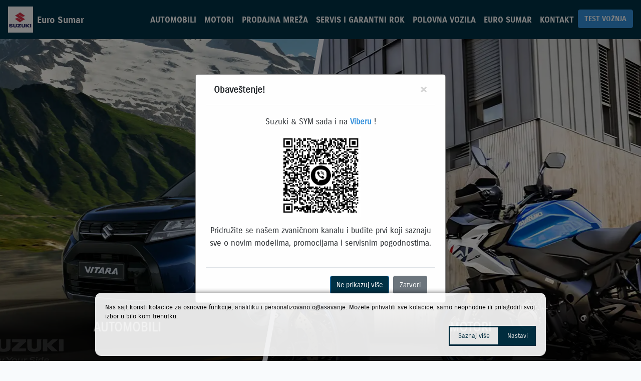

--- FILE ---
content_type: text/html; charset=UTF-8
request_url: https://www.suzuki-srbija.rs/
body_size: 50417
content:

<!doctype html>
<html lang="en">

<head>

    <!-- Google Tag Manager -->
    <script>(function(w,d,s,l,i){w[l]=w[l]||[];w[l].push({'gtm.start':
    new Date().getTime(),event:'gtm.js'});var f=d.getElementsByTagName(s)[0],
    j=d.createElement(s),dl=l!='dataLayer'?'&l='+l:'';j.async=true;j.src=
    'https://www.googletagmanager.com/gtm.js?id='+i+dl;f.parentNode.insertBefore(j,f);
    })(window,document,'script','dataLayer','GTM-M4NJ6K6S');</script>
    <!-- End Google Tag Manager -->
    
    <meta charset="utf-8">
    <meta http-equiv="X-UA-Compatible" content="IE=edge">
    <meta name="viewport" content="width=device-width, initial-scale=1, shrink-to-fit=no">
    <meta name="description" content="">
    <meta name="author" content="">
    <meta name="csrf-token" content="b3J3pSvUgT8aAtvOI7xtNazq52x7SIbzv8kCsYV3" />

    <!-- FAVICONS -->
    <link rel="icon" type="image/svg+xml" href="/suzuki-favicon.svg" sizes="any">
    <link rel="icon" type="image/png" sizes="32x32" href="/suzuki-favicon-32.png">
    <link rel="icon" type="image/png" sizes="16x16" href="/suzuki-favicon-16.png">
    <link rel="shortcut icon" href="/suzuki-favicon.ico">
    
    <!-- Apple touch icon -->
    <link rel="apple-touch-icon" sizes="180x180" href="/suzuki-favicon-180.png">
    <link rel="manifest" href="/site.webmanifest">


    <title> Suzuki - Cars</title>

    <meta property="og:title" content="Suzuki -  Cars" />
    <meta property="og:type" content="article" />
    <meta property="og:url" content="https://www.suzuki-srbija.rs" />
    <meta property="og:image" content="https://www.suzuki-srbija.rs/img/og-logo-v3.png" />
    <meta property="og:site_name" content="Suzuki - Euro Sumar" />
    <meta property="og:description"
        content="Suzuki Euro Sumar d.o.o, zvanični uvoznik i distributer Suzuki automobila za Srbiju." />
    
    <link rel="canonical" href="https://www.suzuki-srbija.rs">




    <!-- Custom styles for this template-->
    <!--<link media="all" type="text/css" rel="stylesheet" href="https://www.suzuki-srbija.rs/css/app.min.css">-->
        <link rel="stylesheet" href="https://www.suzuki-srbija.rs/css/app.min.css?v=4">

    <!--<link media="all" type="text/css" rel="stylesheet" href="https://www.suzuki-srbija.rs/css/style.min.css">-->
    <link rel="stylesheet" href="https://www.suzuki-srbija.rs/css/style.min.css?v=2">

    
    
<link rel="stylesheet" href="https://use.fontawesome.com/releases/v5.15.4/css/all.css">

    <link rel="preload" href="https://cdn.jsdelivr.net/npm/bootstrap@5.3.2/dist/css/bootstrap.min.css" rel="stylesheet">
  <style>
    .cookie-container {
        width: 90%;
        max-width: 900px;
        margin: 0 auto;
        position: fixed;
        left: 0;
        right: 0;
        bottom: 10px;
        z-index: 9999;
        display: block;

        padding: 14px;
        border-radius: 12px;
        box-shadow: 0 -1px 8px rgba(0, 0, 0, 0.5);

        background-color: #fff;
        color: #000;
        font-family: 'SuzukiPRORegular', Arial, sans-serif;
        font-size: 13px;
        line-height: 1.4;
        text-align: left;
        opacity: 0.9;
    }

    /* Tableti (npr. od 768px do 1024px) */
    @media (min-width: 768px) and (max-width: 1024px) {
        .cookie-container {
            width: 80%;
            padding: 20px;
        }
    }

    /* Desktop (širi od 1024px) */
    @media (min-width: 1025px) {
        .cookie-container {
            width: 80%;
            padding: 20px;
        }
    }
</style>


<div id="cookie-banner" class="cookie-container" style=" ">
    <div class="d-flex flex-column justify-content-center align-items-center" style="  ">
        <div class="w-100" style="margin-bottom: 10px;">
            Naš sajt koristi kolačiće za osnovne funkcije, analitiku i personalizovano oglašavanje. Možete prihvatiti
            sve kolačiće, samo neophodne ili prilagoditi svoj izbor u bilo kom trenutku.</div>
        <div class="w-100 justify-content-end" style="display: flex; gap: 10px; ">
            <a href="https://www.suzuki-srbija.rs/kolacici">
                <button onclick="acceptCookies('none')"
                    style="padding: 8px 16px; background-color: white; color: #003145; border: solid #003145; cursor: pointer;">Saznaj
                    više</button>
            </a>

            <button id="btn-accept-all"
                style="padding: 8px 16px; background-color: #003145; color: white; border: none; cursor: pointer;">
                Nastavi</button>
        </div>
    </div>
</div>

<script>
    (function () {
        // 1) Core cookie utilities
        function setCookie(name, value, days, attrs) {
            //console.log("setCookie", name, value, days, attrs);

            let cookie = encodeURIComponent(name) + "=" + encodeURIComponent(value);
            //console.log("cookie", cookie);

            if (days != null) {
                const expires = new Date(Date.now() + days * 864e5).toUTCString();
                cookie += "; expires=" + expires;
            }
            cookie += "; path=/";
            if (attrs) {
                if (attrs.secure) cookie += "; Secure";
                if (attrs.sameSite) cookie += "; SameSite=" + attrs.sameSite;
            }
            document.cookie = cookie;

            //console.log("document.cookie", document.cookie);
            //console.log("document.cookie", document.cookie.split(';').map(c => c.trim()));
            //console.log("document.cookie", document.cookie.split(';').map(c => c.trim()).map(c => c.split('=')));
            //console.log("document.cookie", document.cookie.split(';').map(c => c.trim()).map(c => c.split('='))[0]);
        }

        function getCookie(name) {
            const re = new RegExp("(?:^|;\\s*)" + name.replace(/([.*+?^${}()|[\]\\])/g, "\\$1") + "=([^;]*)");
            const m = document.cookie.match(re);
            return m ? decodeURIComponent(m[1]) : null;
        }




        // 2) Consent storage
        function readConsent() {
            const raw = getCookie("cookie_consent");
            //console.log("raw", raw);
          return raw ? JSON.parse(raw) : null;
        }
        function writeConsent(obj) {
            setCookie("cookie_consent", JSON.stringify(obj), 180, { secure: true, sameSite: "Lax" });
        }

        // 3) Vendor loaders
        function loadGoogleAnalytics() {
            window.dataLayer = window.dataLayer || [];
            function gtag() { dataLayer.push(arguments); }
            gtag('js', new Date());
            gtag('config', 'UA-116656143-1');
            var s = document.createElement('script');
            s.src = 'https://www.googletagmanager.com/gtag/js?id=UA-116656143-1';
            s.async = true;
            document.head.appendChild(s);
        }
        function loadMetaPixel() {
            !function (f, b, e, v, n, t, s) {
                if (f.fbq) return;
                n = f.fbq = function () {
                    n.callMethod ?
                    n.callMethod.apply(n, arguments) : n.queue.push(arguments)
                };
                if (!f._fbq) f._fbq = n;
                n.push = n; n.loaded = !0; n.version = '2.0';
                n.queue = []; t = b.createElement(e); t.async = !0;
                t.src = v; s = b.getElementsByTagName(e)[0];
                s.parentNode.insertBefore(t, s);
            }(window, document, 'script', 'https://connect.facebook.net/en_US/fbevents.js');
            fbq('init', '381921801101320');
            fbq('track', 'PageView');
        }
        
        // cfrs fix 
        // function setCookie(name, value, days) {
        //     let expires = "";
        //     if (days) {
        //         const date = new Date();
        //         date.setTime(date.getTime() + (days * 24 * 60 * 60 * 1000));
        //         expires = "; expires=" + date.toUTCString();
        //     }
        //     document.cookie = name + "=" + encodeURIComponent(value) + expires + "; path=/";
        //     //console.log("document.cookie", document.cookie);
        //     //console.log("document.cookie", document.cookie.split(';').map(c => c.trim()));
        // }

        // 4) Revoke category


        // 5) UI wiring on load
        document.addEventListener("DOMContentLoaded", function () {
            const banner = document.getElementById("cookie-banner");
            const settings = document.getElementById("cookie-settings");
            const btnAcceptAll = document.getElementById("btn-accept-all");
            //console.log(btnAcceptAll);
            const btnSettings = document.getElementById("btn-settings");
            const btnSave = document.getElementById("btn-save-settings");

            // show banner if no consent yet
            //console.log("getCookie", getCookie("cookie_consent"));
            if (!getCookie("cookie_consent")) banner.style.display = "block";

            // apply stored consent
            const consent = readConsent() ?? {
                    essential: true,
                    analytics: true,
                    marketing: true
                };

            //console.log("consent", consent);

            //console.log("Ociatj");

            if (consent.analytics && consent.marketing && consent.essential) {
                //console.log("Ociatj 2");
                banner.style.display = "none";
            } else {
                banner.style.display = "block";
            }

            if(readConsent() == null) {
                banner.style.display = "block";
            }
            if(document.getElementById("toggle-analytics")) {
                const chkAnalytics = document.getElementById("toggle-analytics");
                const chkMarketing = document.getElementById("toggle-marketing");

                chkAnalytics.checked = consent.analytics;
                chkMarketing.checked = consent.marketing;
        }

            // if (consent.analytics)  loadGoogleAnalytics();
            // if (consent.marketing)  loadMetaPixel();

            // Accept All
            btnAcceptAll.addEventListener("click", function () {
                const full = { essential: true, analytics: true, marketing: true, isCookie: true };
                setCookie("cookie_consent",  JSON.stringify(full), 180, { secure: true, sameSite: "Lax" });
                //console.log(full);
                //   writeConsent(full);
                //   loadGoogleAnalytics();
                //   loadMetaPixel();
                banner.style.display = "none";
            });


        });
    })();
</script>

<!-- Meta Pixel Code -->
<script>
  ! function(f, b, e, v, n, t, s) {
    if (f.fbq) return;
    n = f.fbq = function() {
      n.callMethod ? n.callMethod.apply(n, arguments) : n.queue.push(arguments)
    };
    if (!f._fbq) f._fbq = n;
    n.push = n;
    n.loaded = !0;
    n.version = '2.0';
    n.queue = [];
    t = b.createElement(e);
    t.async = !0;
    t.src = v;
    s = b.getElementsByTagName(e)[0];
    s.parentNode.insertBefore(t, s)
  }(window, document, 'script', 'https://connect.facebook.net/en_US/fbevents.js');
  fbq('init', '381921801101320');
  fbq('track', 'PageView');
</script>
<noscript>
  <img height="1" width="1" style="display:none" src="https://www.facebook.com/tr?id=381921801101320&ev=PageView&noscript=1" />
</noscript>
<!-- End Meta Pixel Code -->

<!-- Messenger Chat plugin Code -->
<div id="fb-root"></div>
<!-- Your Chat plugin code -->
<div id="fb-customer-chat" class="fb-customerchat"></div>
<script>
  var chatbox = document.getElementById('fb-customer-chat');
  chatbox.setAttribute("page_id", "280436921988705");
  chatbox.setAttribute("attribution", "biz_inbox");
</script>
 <!--Your SDK code -->
<script>
  window.fbAsyncInit = function() {
    FB.init({
      xfbml: true,
      version: 'v18.0'
    });
  };
  (function(d, s, id) {
    var js, fjs = d.getElementsByTagName(s)[0];
    if (d.getElementById(id)) return;
    js = d.createElement(s);
    js.id = id;
    js.src = 'https://connect.facebook.net/en_US/sdk/xfbml.customerchat.js';
    fjs.parentNode.insertBefore(js, fjs);
  }(document, 'script', 'facebook-jssdk'));
</script>

<!-- Global site tag (gtag.js) - Google Analytics -->
<!-- Previous GT? -->
<!--<script async src="https://www.googletagmanager.com/gtag/js?id=UA-116656143-1"></script>-->
<!-- Previous GT? -->
<script>

//   window.dataLayer = window.dataLayer || [];

//   function gtag(){dataLayer.push(arguments);}

//   gtag('js', new Date());

//   gtag('config', 'UA-116656143-1');

</script>


</head>

<script>
    function loader() {
		$(".se-pre-con").fadeOut("slow");

// 		 if (localStorage.getItem("action") === null) {
//                 localStorage.setItem("action", true);

//                 var sessionMsgModal = document.getElementById('action');
//                 document.getElementById("action").click();
// 		 }

         var sessionMsgModal = document.getElementById('action');
        if(sessionMsgModal) {
            document.getElementById("action").click();
        }
         }

</script>
<style>
    .nav-link  {
        color: #fff !important;
    }
    .nav-link:hover {
        color: red !important;
    }
    .nav-link.active {
        color: red !important;
    }
     body {
        font-family: 'SuzukiPRORegular' !important
    }
    </style>
<body id="page-top" onload="loader()">
<!-- Google Tag Manager (noscript) -->
<noscript><iframe src="https://www.googletagmanager.com/ns.html?id=GTM-M4NJ6K6S"
height="0" width="0" style="display:none;visibility:hidden"></iframe></noscript>
<!-- End Google Tag Manager (noscript) -->
    <div class="se-pre-con">
        <div class="loader"></div>
        <img class="img-loader" src="/img/logo_small.jpg">
    </div>


    <nav class="navbar navbar-expand-lg suzuki-bg fixed-top">
        <a class="navbar-brand d-flex align-items-center justify-content-center" href="/">
            <img src="https://www.suzuki-srbija.rs/img/logo_small.jpg" width="50px" />
            <h5 class="my-0 mr-md-auto text-white px-2">Euro Sumar</h5>
        </a>
        <button class="navbar-toggler text-white" type="button" data-toggle="collapse"
            data-target="#navbarSupportedContent" aria-controls="navbarSupportedContent" aria-expanded="false"
            aria-label="Toggle navigation">
            <i class="fas fa-bars"></i>
        </button>

        <div class="collapse navbar-collapse " id="navbarSupportedContent">
            <ul class="navbar-nav ml-auto text-uppercase txt-latin ">

                <li class="nav-item">
                    <a class="nav-link  "
                        href="https://www.suzuki-srbija.rs/automobili">Automobili</a>
                </li>
                <li class="nav-item">
                    <a class="nav-link  "
                        href="https://www.suzuki-srbija.rs/motori">Motori </a>
                </li>

                <li class="nav-item ">
                    <a class="nav-link  " href="https://www.suzuki-srbija.rs/prodajna-mreza">Prodajna mreža</a>
                </li>

                <li class="nav-tem">
                    <a class="nav-link  " href="https://www.suzuki-srbija.rs/servis">Servis i garantni rok</a>
                </li>

                <li class="nav-item">
                    <a class="nav-link " href="https://www.suzuki-srbija.rs/polovna-vozila">Polovna vozila </a>
                </li>
                
                <li class="nav-item">
                    <a class="nav-link  " href="https://www.suzuki-srbija.rs/eurosumar">Euro Sumar </a>
                </li>
                <li class="nav-item">
                    <a class="nav-link  " href="https://www.suzuki-srbija.rs/kontakt">Kontakt </a>
                </li>

                
                <a data-toggle=modal data-target=#testCarModal>
                    <button type="button" class="btn btn-primary">
                        TEST VOŽNJA
                    </button>
                </a>


                <!---->

                <!-- Button trigger modal -->
                <!--<button type="button" class="btn btn-primary" id="test123" data-toggle="modal"-->
                <!--    data-target="#exampleModalCenter">-->
                <!--    TEST VOŽNJA-->
                <!--</button>-->
                <!---->
            </ul>

        </div>
    </nav>



    
<div class="landing-container  d-none d-md-block">

    <div class="box bike">
        <a href="https://www.suzuki-srbija.rs/motori">
            <div  class="lp-bike-heading">
                <h1 class="lp-bike-heading-txt">
                    MOTORI
                </h1>
            </div>
        </a>

    </div>

    <div class="slider">
        <div class="box car">
            <a href="https://www.suzuki-srbija.rs/automobili">
                <div class="lp-car-heading">
                    <h1 class="lp-car-heading-txt" >
                        AUTOMOBILI
                    </h1>
                </div>
            </a>
        </div>
    </div>


</div>

<div class="landing-container d-block d-md-none">

    <div id="lp-content">
        <a href="https://www.suzuki-srbija.rs/automobili">
        <div id="primo">
              <div class="lp-car-heading">
                <h1 class="lp-heading-txt" >
                    AUTOMOBILI
                </h1>
            </div>
        </div>
        </a>
        <a href="https://www.suzuki-srbija.rs/motori">
        <div id="secondo">
            <div class="lp-bike-heading">
           <h1 class="lp-heading-txt">MOTORI</h1>
            </div>
        </div>
      </div>
    </a>
</div>
<div id="action" data-toggle="modal" data-target="#actionModalCenter"></div>
<!-- Modal -->
<div class="modal fade" id="actionModalCenter" tabindex="-1" role="dialog" aria-labelledby="fairModalCenterTitle"
    aria-hidden="true">


    <div class="modal-dialog modal-dialog-centered" role="document" style="max-width:unset">
        <div class="modal-content" style="width:500px;">
            <div class="modal-header">
                <h5 class="modal-title" id="exampleModalLongTitle"> <b> Obaveštenje!</b> </h5>
                <button type="button" class="close" data-dismiss="modal" aria-label="Close">
                    <span aria-hidden="true">&times;</span>
                </button>
            </div>
            <div class="modal-body" style="padding: 20px 0px !important;">
                <p>Suzuki & SYM sada i na 
                    <span style="color: #7360f2; font-weight:800;">
                        <a href="https://invite.viber.com/?g2=AQAfW4Z2ow4g11VMzqJMbaId7xmplAGEaS%2F2hqvTLAZR%2BB5YV%2Fv26%2FG9PSCfmKCT" target="_blank">
                             Viberu
                        </a>
                    </span>!
                </p>

                
                <a href="https://invite.viber.com/?g2=AQAfW4Z2ow4g11VMzqJMbaId7xmplAGEaS%2F2hqvTLAZR%2BB5YV%2Fv26%2FG9PSCfmKCT"
                    target="_blank">
                    <img src="https://www.suzuki-srbija.rs/img/suzuki-viber.webp" alt="Suzuki Viber"  style="width:160px; height:auto; margin-bottom:15px;">
                    <!--<img src="https://www.suzuki-srbija.rs/img/suzuki-viber.webp" alt="Suzuki Viber"    style="width:160px; height:auto; margin-bottom:15px;">-->
                </a>
                <p>Pridružite se našem zvaničnom kanalu i budite prvi koji saznaju sve o novim modelima, promocijama i
                    servisnim pogodnostima.</p>

            </div>
               <div class="modal-footer">
                
                <button type="button" class="btn btn-primary" id="dontShowAgainBtn"  data-dismiss="modal" style="background-color:#003145">
                    Ne prikazuj više
                </button>
                <button type="button" class="btn btn-secondary" data-dismiss="modal">Zatvori</button>
            </div>
        </div>
    </div>

</div>
<script>
    document.addEventListener('DOMContentLoaded', function () {
        document.getElementById('dontShowAgainBtn').addEventListener('click', function () {
            document.cookie = "hideViberModal=true; path=/; max-age=" + (60 * 60 * 24 * 100);
        });
    });
</script>



    <button id="goToTopBtn" title="Go to top" onclick="topFunction()">
        <i class="fas fa-arrow-circle-up"></i>
    </button>



    <style>
        /* The Modal (background) */
        .msgModal {
            display: none;
            /* Hidden by default */
            position: fixed;
            /* Stay in place */
            z-index: 1;
            /* Sit on top */
            padding-top: 100px;
            /* Location of the box */
            left: 0;
            top: 0;
            width: 100%;
            /* Full width */
            height: 100%;
            /* Full height */
            overflow: auto;
            /* Enable scroll if needed */
            background-color: rgb(0, 0, 0);
            /* Fallback color */
            background-color: rgba(0, 0, 0, 0.4);
            /* Black w/ opacity */
        }

        /* Modal Content */
        .modal-content {
            background-color: #fefefe;
            margin: auto;
            padding: 0px 20px;
            border: 1px solid #888;
            width: 80%;
        }

        /* The Close Button */
        .close {
            color: #aaaaaa;
            float: right;
            font-size: 28px;
            font-weight: bold;
        }

        .close:hover,
        .close:focus {
            color: #000;
            text-decoration: none;
            cursor: pointer;
        }
    </style>

    <!-- The Modal -->
    <div id="sessionMsgModal" class="msgModal">

        <!-- Modal content -->
        <div class="modal-content">
            <span class="close">&times;</span>
            
        </div>

    </div>

    <script>
        // Get the modal
    var modal = document.getElementById("sessionMsgModal");
    // Get the <span> element that closes the modal
    var span = document.getElementsByClassName("close")[0];


    // When the user clicks on <span> (x), close the modal
    span.onclick = function() {
      modal.style.display = "none";
    }

    // When the user clicks anywhere outside of the modal, close it
    window.onclick = function(event) {
      if (event.target == modal) {
        modal.style.display = "none";
      }
    }
    
        function openUrl(url) {
    var redirectWindow = window.open(url);
    redirectWindow.location;
  }
    </script>


    

    

    <!-- Modal -->
    <div class="modal fade" id="exampleModalCenter" tabindex="-1" role="dialog"
        aria-labelledby="exampleModalCenterTitle" aria-hidden="true">
        <div class="modal-dialog modal-dialog-centered " role="document">
            <form method="POST" action="https://www.suzuki-srbija.rs/sendMail" enctype="multipart/form-data">
                <input type="hidden" name="_token" value="b3J3pSvUgT8aAtvOI7xtNazq52x7SIbzv8kCsYV3">                <div class="modal-content" style="width:360px;">
                    <div class="modal-header">
                        <h5 class="modal-title" id="exampleModalLongTitle"> Zakažite test vožnju: </h5>
                        <button type="button" class="close" data-dismiss="modal" aria-label="Close">
                            <span aria-hidden="true">&times;</span>
                        </button>
                    </div>
                    <div class="modal-body">

                        <div class="form-group">
                            <label for="exampleFormControlInput1">Ime i prezime</label>
                            <input name="name" type="text" class="form-control" id="name" required>
                        </div>
                        <div class="form-group">
                            <label for="exampleFormControlInput1">Email adresa</label>
                            <input type="email" class="form-control" id="email" name="email" required>
                        </div>

                        


                                                <div class="form-group">

                            <label for="exampleFormControlInput1">Željeno vozilo za test</label>

                            <select name="vehicle" id="cars">
                                                                <option value="Ignis">
                                    <p class="txt-suzuki">
                                        <img class="media-object" src="https://www.suzuki-srbija.rs/img/cars/ignis-head.webp" width="60">
                                        <span style="float:none; color:initial;"> Ignis </span>
                                    </p>
                                </option>
                                                                <option value="Vitara">
                                    <p class="txt-suzuki">
                                        <img class="media-object" src="https://www.suzuki-srbija.rs/img/cars/vitara.png" width="60">
                                        <span style="float:none; color:initial;"> Vitara </span>
                                    </p>
                                </option>
                                                                <option value="S-Cross">
                                    <p class="txt-suzuki">
                                        <img class="media-object" src="https://www.suzuki-srbija.rs/img/cars/S-Cross.png" width="60">
                                        <span style="float:none; color:initial;"> S-Cross </span>
                                    </p>
                                </option>
                                                                <option value="Swift">
                                    <p class="txt-suzuki">
                                        <img class="media-object" src="https://www.suzuki-srbija.rs/img/cars/swift-head.png" width="60">
                                        <span style="float:none; color:initial;"> Swift </span>
                                    </p>
                                </option>
                                                                <option value="Nova Vitara">
                                    <p class="txt-suzuki">
                                        <img class="media-object" src="https://www.suzuki-srbija.rs/img/cars/nova-vitara/vitara.png" width="60">
                                        <span style="float:none; color:initial;"> Nova Vitara </span>
                                    </p>
                                </option>
                                                                <option value="S-Cross">
                                    <p class="txt-suzuki">
                                        <img class="media-object" src="https://www.suzuki-srbija.rs/img/cars/S-Cross.png" width="60">
                                        <span style="float:none; color:initial;"> S-Cross </span>
                                    </p>
                                </option>
                                                            </select>
                            </select>
                        </div>
                        

                        <div class="form-group">
                            <label for="exampleFormControlInput1">Broj telefona</label>
                            <input type="mobile" name="mobile" class="form-control" id="mobile" required>
                        </div>


                        <div class="form-group">
                            <label for="exampleFormControlTextarea1">Dodatna napomena:
                            </label>
                            <textarea name="text" class="form-control" id="text" rows="3" required></textarea>
                        </div>

                    </div>
                    <div class="modal-footer">
                        <button type="button" class="btn btn-secondary" data-dismiss="modal">Zatvori</button>
                        
                        <button id="submitNewsletter" type="button" onclick="submit()"
                            class="btn btn-primary">Posalji</button>
                    </div>
                </div>
            </form>
        </div>
    </div>


    <style>
        .custom-modal-width {
            width: 360px;
        }

        @media (min-width: 576px) {
            .custom-modal-width {
                width: 500px;
            }
        }

        @media (min-width: 992px) {
            .custom-modal-width {
                width: 600px;
            }
        }
    </style>

    <div class="modal fade" style="background: rgba(0, 0, 0, 0)" id="testCarModal" tabindex="-1" role="dialog" aria-labelledby="exampleModalCenterTitle"
        aria-hidden="true">

        <div class="modal-dialog modal-dialog-centered justify-content-center" role="document">
            <form action="https://www.suzuki-srbija.rs/test-voznja" method="POST">
                <input type="hidden" name="_token" value="b3J3pSvUgT8aAtvOI7xtNazq52x7SIbzv8kCsYV3">                    <div style="display:none;">
                        <input type="text" name="website" tabindex="-1" autocomplete="off">
                    </div>
                <div class="modal-content custom-modal-width">
                    <div class="modal-header">
                        <h5 class="modal-title" id="exampleModalLongTitle"> Prijavite se test vožnju automobila: </h5>
                        <button type="button" class="close" data-dismiss="modal" aria-label="Close">
                            <span aria-hidden="true">&times;</span>
                        </button>
                    </div>

                    <div class="modal-body" style="text-align: left;">

                            <div class="form-group">
                                <label for="ime">Ime:</label>
                                <input type="text" class="form-control" id="name" name="name" required>
                            </div>

                            <div class="form-group">
                                <label for="prezime">Prezime:</label>
                                <input type="text" class="form-control" id="last_name" name="last_name" required>
                            </div>

                            <div class="form-group">
                                <label for="telefon">Broj telefona:</label>
                                <input type="tel" class="form-control" id="mobile" name="mobile" required>
                            </div>

                            <div class="form-group">
                                <label for="model">Izaberite model:</label>
                                <select id="vehicle_name" name="vehicle_name" class="form-control" required>
                                    <option value="" disabled selected>-</option>
                                    <option value='Ignis'>Ignis</option><option value='Swift'>Swift</option><option value='Vitara'>Vitara</option><option value='S-Cross'>S-Cross</option>                                </select>
                            </div>

                            <div class="form-group">
                                <label for="email">E-mail adresa:</label>
                                <input type="email" class="form-control" id="mail" name="mail" required>
                            </div>

                            <div class="form-group">
                                <label for="note">Dodatna napomena:</label>
                                <textarea class="form-control" id="note" rows="3" name="note"
                                    placeholder="Dodatna napomena"></textarea>
                            </div>

                            <div class="form-check">
                                <input type="checkbox" class="form-check-input" id="pristajem" name="pristajem"
                                    required>

                                <label class="form-check-label" for="pristajem" style="font-size: 14px;">Pristajem da me kompanija Euro Sumar
                                    d.o.o.
                                    kontaktira u vezi zakazivanja test vožnje, kao i drugih novosti i promocija.</label>
                            </div>

                            


                    </div>

                    <div class="modal-footer">
                        <button type="button" class="btn btn-secondary" data-dismiss="modal">Zatvori</button>
                        <button type="submit" class="btn btn-primary">Posalji</button>
                    </div>

                </div>
            </form>
        </div>
    </div>





    <!-- Modal -->
      <!-- Modal -->
    <div class="modal fade" id="newsletterModal" tabindex="-1" role="dialog" aria-labelledby="exampleModalCenterTitle"
        aria-hidden="true">

        <div class="modal-dialog modal-dialog-centered" role="document">
            
                <div class="modal-content" style="width:360px;">
                    <div class="modal-header">
                        <h5 class="modal-title" id="exampleModalLongTitle"> Prijavite se na Euro Sumar newsletter: </h5>
                        <button type="button" class="close" data-dismiss="modal" aria-label="Close">
                            <span aria-hidden="true">&times;</span>
                        </button>
                    </div>
                    <div class="modal-body">

                        <div id="mc_embed_shell">

                            <link href="//cdn-images.mailchimp.com/embedcode/classic-061523.css" rel="stylesheet" type="text/css">

                        <style type="text/css">

                              #mc_embed_signup{background:#fff; false;clear:left; font:14px Helvetica,Arial,sans-serif;}

                              /* Add your own Mailchimp form style overrides in your site stylesheet or in this style block.

                                 We recommend moving this block and the preceding CSS link to the HEAD of your HTML file. */

                      </style>

                      <div id="mc_embed_signup">

                          <form action="https://suzuki-srbija.us21.list-manage.com/subscribe/post?u=542e35a1b69296c8b8523ffdc&amp;id=b1556f94ae&amp;f_id=00be9ee6f0" method="post" id="mc-embedded-subscribe-form" name="mc-embedded-subscribe-form" class="validate" target="_blank">

                              <div id="mc_embed_signup_scroll">


                                  <div class="mc-field-group"><label for="mce-EMAIL">Email adresa <span class="asterisk">*</span></label><input type="email" name="EMAIL" class="required email" id="mce-EMAIL" required="" value=""></div><div class="mc-field-group"><label for="mce-MMERGE1">Ime i prezime <span class="asterisk">*</span></label><input type="text" name="MMERGE1" class="required text" id="mce-MMERGE1" required="" value=""></div><div class="mc-field-group"><label for="mce-PHONE">Broj telefona </label><input type="text" name="PHONE" class="REQ_CSS" id="mce-PHONE" value=""></div>

                              <div id="mce-responses" class="clear foot">

                                  <div class="response" id="mce-error-response" style="display: none;"></div>

                                  <div class="response" id="mce-success-response" style="display: none;"></div>

                              </div>

                          <div aria-hidden="true" style="position: absolute; left: -5000px;">

                              /* real people should not fill this in and expect good things - do not remove this or risk form bot signups */

                              <input type="text" name="b_542e35a1b69296c8b8523ffdc_b1556f94ae" tabindex="-1" value="">

                          </div>

                              <div class="optionalParent">

                                  <div class="clear foot">

                                      <input type="submit" name="subscribe" id="mc-embedded-subscribe" class="button" value="Posalji">

                                      <p style="margin: 0px auto;"><a href="http://eepurl.com/iL-L4w" title="Mailchimp - email marketing made easy and fun"><span style="display: inline-block; background-color: transparent; border-radius: 4px;"><img class="refferal_badge" src="https://digitalasset.intuit.com/render/content/dam/intuit/mc-fe/en_us/images/intuit-mc-rewards-text-dark.svg" alt="Intuit Mailchimp" style="width: 220px; height: 40px; display: flex; padding: 2px 0px; justify-content: center; align-items: center;"></span></a></p>

                                  </div>

                              </div>

                          </div>

                      </form>

                      </div>

                      <script type="text/javascript" src="//s3.amazonaws.com/downloads.mailchimp.com/js/mc-validate.js"></script><script type="text/javascript">(function($) {window.fnames = new Array(); window.ftypes = new Array();fnames[0]='EMAIL';ftypes[0]='email';fnames[1]='MMERGE1';ftypes[1]='text';fnames[4]='PHONE';ftypes[4]='phone';fnames[3]='ADDRESS';ftypes[3]='address';}(jQuery));var $mcj = jQuery.noConflict(true);</script></div>

                    </div>
                    <div class="modal-footer">
                        <button type="button" class="btn btn-secondary" data-dismiss="modal">Zatvori</button>
                        
                    </div>
                </div>
            
        </div>
    </div>


    <script>
        // alert(document.getElementById('test123'));
        // var sessionMsgModal = document.getElementById('serviceModalId');
        // document.getElementById("serviceModalId").click();

        var newsletterModal = document.getElementById('newsletterModal');
        document.getElementById("newsletterModal").click();

    </script>


    <footer class="footer">
    <div class="container">
        <div class="row ">

            <div class="col-sm-2">
                <div class="footer-widget">
                    <h3>Stranice</h3>
                    <div class="footer-widget-content">
                        <ul class="opening-time">

                            <li><a href="/automobili">
                                    <p class=" txt-suzuki">
                                        <span style="float:none; color:initial;"> Automobili </span>
                                    </p>
                                </a>
                            </li>
                            <li><a href="/motori">
                                    <p class=" txt-suzuki">
                                        <span style="float:none; color:initial;"> Motori </span>
                                    </p>
                                </a>
                            </li>
                            <li><a href="https://www.suzuki-srbija.rs/polovna-vozila">
                                    <p class=" txt-suzuki">
                                        <span style="float:none; color:initial;"> Polovna vozila </span>
                                    </p>
                                </a>
                            </li>
                            <li><a href="/eurosumar">
                                    <p class=" txt-suzuki">
                                        <span style="float:none; color:initial;"> O nama </span>
                                    </p>
                                </a>
                            </li>
                            <li><a href="/servis">
                                    <p class=" txt-suzuki">
                                        <span style="float:none; color:initial;"> Servis </span>
                                    </p>
                                </a>
                            </li>
                                <li><a href="/suzukiconnect" target="_blank">
                                    <p class="txt-suzuki">
                                        <span style="float:none; color:initial;"> Suzuki Connect </span>
                                    </p>
                                </a>
                            </li>
                             <li><a href="https://www.suzuki-srbija.rs/pdf/suzuki-asistencija.pdf"
                                    target="_blank">
                                    <p class="txt-suzuki">
                                        <span style="float:none; color:initial;"> Suzuki asistencija</span>
                                    </p>
                                </a>
                            </li>
                            <li><a href="https://www.suzuki-srbija.rs/pdf/vodic-o-ekonomicnosti-potrosnje-goriva-i-emisijama-so2.pdf"
                                    target="_blank">
                                    <p class="txt-suzuki">
                                        <span style="float:none; color:initial;"> Vodič o ekonomičnosti potrošnje goriva
                                            i emisijama СО2 </span>
                                    </p>
                                </a>
                            </li>
                            
                             <li><a href="https://www.suzuki-srbija.rs/politika-privatnosti">
                                    <p class=" txt-suzuki">
                                        <span style="float:none; color:initial;"> Politika privatnosti </span>
                                    </p>
                                </a>
                            </li>

                            <li><a href="https://www.suzuki-srbija.rs/kolacici">
                                    <p class=" txt-suzuki">
                                        <span style="float:none; color:initial;"> Kolačići </span>
                                    </p>
                                </a>
                            </li>

                        </ul>
                    </div>
                </div>
            </div>

            <div class="col-sm-3">
                <div class="footer-widget">
                    <h3> Automobili </h3>
                    <div class="footer-widget-content">
                        <ul class="opening-time">
                                                                                    
                            <li>
                                <a href="https://www.suzuki-srbija.rs/automobili/s-cross-mt">
                                    <p class="txt-suzuki">
                                        <img class="media-object" src="https://www.suzuki-srbija.rs/img/cars/S-Cross.png" width="60">
                                        <span style="float:none; color:initial;"> S-Cross </span>
                                    </p>
                                </a>
                            </li>
                                                                                    
                            <li>
                                <a href="https://www.suzuki-srbija.rs/automobili/nova-vitara">
                                    <p class="txt-suzuki">
                                        <img class="media-object" src="https://www.suzuki-srbija.rs/img/cars/nova-vitara/vitara.png" width="60">
                                        <span style="float:none; color:initial;"> Nova Vitara </span>
                                    </p>
                                </a>
                            </li>
                                                                                    
                            <li>
                                <a href="https://www.suzuki-srbija.rs/automobili/novi-swift">
                                    <p class="txt-suzuki">
                                        <img class="media-object" src="https://www.suzuki-srbija.rs/img/cars/swift-head.png" width="60">
                                        <span style="float:none; color:initial;"> Swift </span>
                                    </p>
                                </a>
                            </li>
                                                                                    
                            <li>
                                <a href="https://www.suzuki-srbija.rs/automobili/ignis">
                                    <p class="txt-suzuki">
                                        <img class="media-object" src="https://www.suzuki-srbija.rs/img/cars/ignis-head.webp" width="60">
                                        <span style="float:none; color:initial;"> Ignis </span>
                                    </p>
                                </a>
                            </li>
                                                                                                                                                                                                                            </ul>
                    </div>
                </div>
            </div>


            <div class="col-sm-3">
                <div class="footer-widget">
                    <h3>Radno vreme</h3>
                    <div class="footer-widget-content">
                        <div class="open-time ">

                            <ul class="opening-time">
                                Salon:
                                <li><span><i class="fa fa-check"></i></span>
                                    <p>Ponedeljak - Petak: 08 - 18 h </p>
                                </li>
                                Servis:
                                <li><span><i class="fa fa-check"></i></span>
                                    <p>Ponedeljak - Petak: 08 - 16 h </p>
                                </li>
                                Prijem i predaja vozila:
                                <li><span><i class="fa fa-check"></i></span>
                                    <p>Ponedeljak - Petak: 08 - 17 h </p>
                                </li>
                                <hr>
                                <li><span><i class="fa fa-check"></i></span>
                                    <p>Subota: 09 - 14 h</p>
                                </li>
                                
                            </ul>
                        </div>
                    </div>


                </div>
            </div>

            <div class="col-sm-4">
                <div class="footer-widget">
                    <h3>Euro Sumar</h3>
                    <div class="footer-widget-content">
                        
                        <a href="mailto:prodajavozila@suzuki-srbija.rs" class="contact-link ">
                            prodajavozila@suzuki-srbija.rs </a>
                        <a href="mailto:servis@suzuki-srbija.rs" class="contact-link "> servis@suzuki-srbija.rs </a>
                        <a href="mailto:rezervnidelovi@suzuki-srbija.rs" class="contact-link ">
                            rezervnidelovi@suzuki-srbija.rs </a>


                        <a href="tel:+381 11 288 95 54" class="contact-link">+381 11 288 95 54</a>
                        <a href="tel:+381 11 288 60 76" class="contact-link">+381 11 288 60 76</a>
                        <a href="tel:+381 11 288 42 11" class="contact-link">+381 11 288 42 11</a>
                    </div>
                </div>
            </div>

        </div>

    </div>

    <style>
        .white-text>a {
            color: white !important;
        }
    </style>



    <div class="container-fluid py-3 d-flex align-items-center justify-content-center">
        <a class="pointer" id="serviceModalId" data-toggle="modal" data-target="#newsletterModal">
            Prijavi se na newsletter! <i class="fas fa-mail-bulk fa-lg white-text  px-2 "></i>
        </a>
    </div>
    <div class="container-fluid" style="background:#013145; ">
        <!-- Grid row-->
        <div class="row text-center " style="padding: 0 70px">

            <div class="col-md-1 mt-4 mt-md-4" style="display: flex; align-items: center; justify-content:center">
                <img src="https://www.suzuki-srbija.rs/img/footer-logo.jpg" width="100" />

                
            </div>

            <!-- Grid column -->
            <div class="col-md-10 pt-5 py-3">
                <div class="mb-5 flex-center white-text">

                    <a class="fb-ic" href="https://www.facebook.com/SuzukiBeograd">
                        <i class="fab fa-facebook-f fa-lg white-text mr-md-5 mr-3 fa-2x"> </i>
                    </a>

                    <a class="ins-ic" href="https://www.instagram.com/suzukisvet/">
                        <i class="fab fa-instagram fa-lg white-text mr-md-5 mr-3 fa-2x"> </i>
                    </a>

              <a class="ins-ic" href="https://www.linkedin.com/company/euro-sumar">
                        <i class="fab fa-linkedin fa-lg white-text mr-md-5 mr-3 fa-2x"> </i>
                    </a>
                    <a class="viber-ic" href="https://invite.viber.com/?g2=AQAfW4Z2ow4g11VMzqJMbaId7xmplAGEaS%2F2hqvTLAZR%2BB5YV%2Fv26%2FG9PSCfmKCT">
                        <i class="fab fa-viber fa-lg white-text mr-md-5 mr-3 fa-2x"></i>
                    </a>
                </div>


                <span class="text-right text-white">
                    © 2014 - 2025 sva prava zadržana.
                    Razvijeno sa ❤️ od strane <a href="http://www.qposoft.com" target="_blank">QPO Soft</a>-a
                </span>


            </div>
            <!-- Grid column -->
            




        </div>


    </div>
</footer>




    <!-- Bootstrap core JavaScript
    ================================================== -->
    <!-- Placed at the end of the document so the pages load faster -->
    
    <script src="https://ajax.googleapis.com/ajax/libs/jquery/3.7.1/jquery.min.js"></script>


    <!-- Logout Modal-->
    <script src="https://www.suzuki-srbija.rs/js/custom.js"></script>
<script src="https://stackpath.bootstrapcdn.com/bootstrap/4.4.1/js/bootstrap.min.js"
    integrity="sha384-wfSDF2E50Y2D1uUdj0O3uMBJnjuUD4Ih7YwaYd1iqfktj0Uod8GCExl3Og8ifwB6" crossorigin="anonymous">
</script>


    <script src="https://cdn.jsdelivr.net/npm/bootstrap@5.3.2/dist/js/bootstrap.bundle.min.js"></script>


</body>



</html>


--- FILE ---
content_type: text/css
request_url: https://www.suzuki-srbija.rs/css/style.min.css?v=2
body_size: 16177
content:
#goToTopBtn:hover,
.topnav a.active,
.topnav a:hover {
    background-color: red;
}
#goToTopBtn,
.no-js #loader {
    display: none;
}
.top-0,
nav a:hover {
    color: red;
}
.decoration-none,
.topnav a,
nav a,
nav a:hover {
    text-decoration: none;
}
.box a,
.se-pre-con {
    width: 100%;
    height: 100%;
}
#primo,
#secondo {
    height: 40vh;
    vertical-align: top;
}
#lp-content,
#primo,
#secondo {
    vertical-align: top;
}
.lp-heading-txt,
.top-0,
.topnav a {
    text-align: center;
}
@font-face {
    font-family: FranklinGothicURWBoo;
    src: url("https://prod-suzuki.azureedge.net/assets/fonts/FranklinGothicURW-Boo1.eot");
    src:
        url("https://prod-suzuki.azureedge.net/assets/fonts/FranklinGothicURW-Boo1.eot?#iefix")
            format("embedded-opentype"),
        url("https://prod-suzuki.azureedge.net/assets/fonts/FranklinGothicURW-Boo1.woff") format("woff"),
        url("https://prod-suzuki.azureedge.net/assets/fonts/FranklinGothicURW-Boo1.ttf") format("truetype"),
        url("https://prod-suzuki.azureedge.net/assets/fonts/FranklinGothicURW-Boo1.svg#FranklinGothicURW-Boo")
            format("svg");
    font-style: normal;
    font-weight: 400;
    text-rendering: optimizeLegibility;
}
@font-face {
    font-family: FranklinGothicURWDem;
    src: url("https://prod-suzuki.azureedge.net/assets/fonts/FranklinGothicURW-Dem1.eot");
    src:
        url("https://prod-suzuki.azureedge.net/assets/fonts/FranklinGothicURW-Dem1.eot?#iefix")
            format("embedded-opentype"),
        url("https://prod-suzuki.azureedge.net/assets/fonts/FranklinGothicURW-Dem1.woff") format("woff"),
        url("https://prod-suzuki.azureedge.net/assets/fonts/FranklinGothicURW-Dem1.ttf") format("truetype"),
        url("https://prod-suzuki.azureedge.net/assets/fonts/FranklinGothicURW-Dem1.svg#FranklinGothicURW-Dem")
            format("svg");
    font-style: normal;
    font-weight: 400;
    text-rendering: optimizeLegibility;
}
@font-face {
    font-family: FranklinGothicURWHea;
    src: url("https://prod-suzuki.azureedge.net/assets/fonts/FranklinGothicURW-Hea1.eot");
    src:
        url("https://prod-suzuki.azureedge.net/assets/fonts/FranklinGothicURW-Hea1.eot?#iefix")
            format("embedded-opentype"),
        url("https://prod-suzuki.azureedge.net/assets/fonts/FranklinGothicURW-Hea1.woff") format("woff"),
        url("https://prod-suzuki.azureedge.net/assets/fonts/FranklinGothicURW-Hea1.ttf") format("truetype"),
        url("https://prod-suzuki.azureedge.net/assets/fonts/FranklinGothicURW-Hea1.svg#FranklinGothicURW-Hea")
            format("svg");
    font-style: normal;
    font-weight: 400;
    text-rendering: optimizeLegibility;
}
@font-face {
    font-family: SuzukiPROHeadline;
    src: url("https://prod-suzuki.azureedge.net/assets/fonts/SuzukiPROHeadline.eot");
    src:
        url("https://prod-suzuki.azureedge.net/assets/fonts/SuzukiPROHeadline.eot?#iefix") format("embedded-opentype"),
        url("https://prod-suzuki.azureedge.net/assets/fonts/SuzukiPROHeadline.woff") format("woff"),
        url("https://prod-suzuki.azureedge.net/assets/fonts/SuzukiPROHeadline.ttf") format("truetype"),
        url("https://prod-suzuki.azureedge.net/assets/fonts/SuzukiPROHeadline.svg#SuzukiPROHeadline") format("svg");
    font-weight: 400;
    font-style: normal;
}
@font-face {
    font-family: SuzukiPRORegular;
    src: url("https://prod-suzuki.azureedge.net/assets/fonts/SuzukiPRORegular.eot");
    src:
        url("https://prod-suzuki.azureedge.net/assets/fonts/SuzukiPRORegular.eot?#iefix") format("embedded-opentype"),
        url("https://prod-suzuki.azureedge.net/assets/fonts/SuzukiPRORegular.woff") format("woff"),
        url("https://prod-suzuki.azureedge.net/assets/fonts/SuzukiPRORegular.ttf") format("truetype"),
        url("https://prod-suzuki.azureedge.net/assets/fonts/SuzukiPRORegular.svg#SuzukiPRORegular") format("svg");
    font-weight: 400;
    font-style: normal;
    text-rendering: optimizeLegibility;
}
.js #loader {
    display: block;
    position: absolute;
    left: 100px;
    top: 0;
}
.se-pre-con {
    position: fixed;
    left: 0;
    top: 0;
    z-index: 9999;
    background: #fff;
}
.bike,
.img-loader,
.loader,
.scroll-arrow,
header video {
    position: absolute;
}
.loader {
    left: calc(50% - 45px);
    top: calc(50% - 45px);
    border: 8px solid #f3f3f3;
    border-radius: 50%;
    border-top: 8px solid #f80e16;
    border-bottom: 8px solid #045aca;
    width: 90px;
    height: 90px;
    -webkit-animation: 2s linear infinite spin;
    animation: 2s linear infinite spin;
}
.img-loader {
    margin-right: auto;
    top: calc(50% - 25px);
    left: calc(50% - 25px);
    width: 50px;
    height: 50px;
}
.top-0 {
    top: 0;
}
.bottom-0 {
    bottom: 0;
}
@-webkit-keyframes spin {
    0% {
        -webkit-transform: rotate(0);
    }
    100% {
        -webkit-transform: rotate(360deg);
    }
}
@keyframes spin {
    0% {
        transform: rotate(0);
    }
    100% {
        transform: rotate(360deg);
    }
}
@font-face {
    font-family: SuzukiPROHeadline;
    src:
        url("/fonts/SuzukiPROHeadline.ttf") format("truetype"),
        url("/fonts/SuzukiPROHeadline.woff") format("woff");
}
@font-face {
    font-family: SuzukiPRORegular;
    src:
        url("/fonts/SuzukiPRORegular.ttf") format("truetype"),
        url("/fonts/SuzukiPRORegular.woff") format("woff");
}
@font-face {
    font-family: SuzukiPROBold;
    src:
        url("/fonts/SuzukiPROBold.ttf") format("truetype"),
        url("/fonts/SuzukiPROBold.woff") format("woff");
    font-weight: 600;
}
@font-face {
    font-family: SuzukiHedline;
    src: url("fonts/suzukiproheadline-webfont.eot");
    src:
        url("fonts/suzukiproheadline-webfont.eot?#iefix") format("embedded-opentype"),
        url("fonts/suzukiproheadline-webfont.svg#suzukiproheadlineregular") format("svg");
    font-weight: 400;
    font-style: normal;
}
@font-face {
    font-family: suzukiregular;
    src: url("fonts/suzukiproregular-webfont.eot");
    src:
        url("fonts/suzukiproregular-webfont.eot?#iefix") format("embedded-opentype"),
        url("fonts/suzukiproregular-webfont.woff2") format("woff2"),
        url("fonts/suzukiproregular-webfont.woff") format("woff"),
        url("fonts/suzukiproregular-webfont.ttf") format("truetype"),
        url("fonts/suzukiproregular-webfont.svg#suzukiproregularregular") format("svg");
    font-weight: 400;
    font-style: normal;
}
.txt-suzuki {
    font-family: SuzukiPROBold !important;
}
.topnav {
    overflow: hidden;
    background-color: rgba(0, 49, 69, 0.9);
}
.topnav a {
    float: left;
    display: block;
    color: #f2f2f2;
    padding: 14px 16px;
    font-size: 17px;
}
.topnav a:hover {
    color: rgba(0, 49, 69, 0.9);
}
#goToTopBtn {
    position: fixed;
    bottom: 20px;
    right: 30px;
    z-index: 99;
    border: none;
    outline: 0;
    background-color: #003145;
    color: #fff;
    cursor: pointer;
    padding: 12px;
    border-radius: 10px;
    font-size: 22px;
}
nav a {
    color: #fff;
}
.suzuki-blue {
    color: #003145;
}
.suzuki-bg {
    background: rgba(0, 49, 69);
}
.red-suzuki,
.white-suzuki {
    background: rgba(0, 49, 69) !important;
}
.suzuki-border {
    border-top: 2px solid red;
    border-bottom: 2px solid red;
}
.white-suzuki {
    color: #fff !important;
}
.red-suzuki {
    color: red !important;
}
::-webkit-scrollbar {
    width: 2px;
    height: 2px;
}
::-webkit-scrollbar-button {
    width: 2px;
    height: 2px;
}
div {
    box-sizing: border-box;
}
.myWorkContent {
    width: auto;
    padding-left: 15px;
    padding-right: 15px;
    overflow-x: scroll;
    overflow-y: hidden;
    white-space: nowrap;
}
.slider,
header {
    overflow: hidden;
}
.myWorkContent a {
    display: inline-block;
    vertical-align: middle;
}
.lp-main,
h1 {
    color: #013145;
    font-size: 26px;
    text-shadow: 0 0 2px #fff;
    margin-bottom: 1.5em;
}
.car-btn,
.scroll-arrow {
    color: #fff;
    cursor: pointer;
}
.scroll-arrow {
    z-index: 99;
    border: none;
    outline: 0;
    background-color: #003145;
    padding: 4px;
    border-radius: 10px;
}
.scroll-arrow-l {
    left: 5px;
    margin-top: 20px;
}
.scroll-arrow-r {
    right: 5px;
    margin-top: 20px;
}
.carSideBar {
    font-size: 0.6rem !important;
}
.nav-choose-car {
    width: auto;
    margin-top: 3px;
    border-bottom: 2px solid #003145;
    border-top: 2px solid #003145;
}
.iframe360 {
    width: 90vw;
}
@media (orientation: portrait) {
    .car-side-bar {
        display: block;
    }
}
.cars-home-slider {
    background-repeat: no-repeat !important;
    background-size: cover !important;
    background-position-x: center !important;
}
.cars-menu-btn {
    background-color: #fff;
}
.car-btn {
    background: #013145;
    line-height: 2rem;
    font-size: 1.2rem;
    padding: 5px 5px 5px 16px;
    -webkit-transition:
        color 0.2s,
        font-size 0.5s;
    -moz-transition:
        color 0.2s,
        font-size 0.5s;
    -o-transition:
        color 0.2s,
        font-size 0.5s;
    transition:
        color 0.2s,
        font-size 0.5s;
    display: inline;
}
.active,
.car-btn:hover {
    background: rgba(0, 49, 69, 0.97);
    font-size: 1.25rem;
    color: red;
}
.zoom {
    -webkit-transition: transform 0.5s;
    -moz-transition: transform 0.5s;
    -o-transition: transform 0.5s;
    transition: transform 0.5s;
}
.zoom:hover img {
    transform: scale(1.15);
}
header {
    position: relative;
    background-color: #000;
    height: 30vh;
    width: 100%;
}
.bike_header_img,
.bike_header_video {
    height: 60vh;
}
header video {
    top: 50%;
    left: 50%;
    min-width: 100%;
    min-height: 100%;
    width: auto;
    height: auto;
    z-index: 0;
    -ms-transform: translateX(-50%) translateY(-50%);
    -moz-transform: translateX(-50%) translateY(-50%);
    -webkit-transform: translateX(-50%) translateY(-50%);
    transform: translateX(-50%) translateY(-50%);
}
@keyframes slideFromLeft {
    0% {
        transform: translateX(-500%);
    }
    100% {
        transform: translateX(0);
    }
}
@keyframes slideFromRight {
    0% {
        transform: translateX(500%);
    }
    100% {
        transform: translateX(0);
    }
}
.slideInFromLeft {
    animation: 1.8s ease-out slideFromLeft;
}
.slideInFromRight {
    animation: 1.8s ease-out slideFromRight;
}
.landing-container {
    max-height: calc(100vh - 95px);
    margin-top: 78px;
}
.slider {
    width: calc(50vw + 80px);
    display: inline-block;
    transform: skewX(-10deg);
    transition: width 1.2s ease-in-out;
    margin-left: -130px;
    border-right: 10px solid #f8f8ff;
    pointer-events: none;
}
.box {
    width: 100vw;
    height: calc(100vh - 74px);
    border-radius: 0.5em;
}
.box a {
    display: block;
}
#primo,
#secondo,
footer .contact-link {
    display: inline-block;
}
.car {
    transform: skewX(10deg);
    background: url("/img/automobili.webp") center/cover no-repeat;
    
    margin-left: 0;
    pointer-events: auto;
}
#secondo,
.bike {
    background: url("/img/motori.webp") center/auto auto no-repeat;
}

@media (max-width: 767px) {

    .car {
        transform: skewX(10deg);
        background: url("/img/automobil-mob.webp") center/auto auto no-repeat;
        
        margin-left: 0;
        pointer-events: auto;
    }
    #secondo,
    .bike {
        background: url("/img/motori-mob.webp") center/cover no-repeat;
    }

}
.bike {
    box-shadow: 0 0 10px rgba(0, 0, 0, 0.7);
}
.lp-bike-heading,
.lp-car-heading {
    height: 20vh;
    background-image: linear-gradient(180deg, rgba(255, 0, 0, 0) 30%, rgba(0, 0, 0, 0.8) 60%);
    width: 100%;
}
.slider:hover {
    width: 80vw;
}
.bike:hover + .slider {
    width: 40vw;
}
.red {
    color: red !important;
}
footer {
    background-color: #f5f5f5;
    padding-top: 80px;
}
footer .footer-widget h3 {
    margin-bottom: 30px;
}
footer .contact-link {
    width: 100%;
    color: #333;
}
footer .footer-social ul,
footer .footer-social ul li:first-child,
footer .images-gellary ul,
footer .opening-time {
    padding-left: 0;
}
footer .footer-social ul li {
    list-style: none;
    float: left;
    padding: 0 10px;
}
footer .footer-social ul li a {
    font-size: 16px;
    color: #333;
}
footer .footer-social ul li a:hover,
footer .media-body a:hover,
footer .opening-time li span .fa-times,
footer .opening-time li strong {
    color: red;
}
footer .opening-time li {
    list-style: none;
}
footer .opening-time li span {
    float: left;
    padding-right: 10px;
}
footer .media-body a {
    color: #333;
}
footer .media-body span {
    color: #969696;
}
footer .images-gellary ul li {
    list-style: none;
    float: left;
    margin: 0 3% 2% 0;
    width: 31%;
    position: relative;
}
footer .images-gellary ul li:nth-child(3n) {
    margin: 0 0 1%;
}
#lp-content {
    width: 100%;
}
#primo {
    width: 100%;
    background: url("/img/automobili.webp") center/cover no-repeat;
}
#secondo {
    width: 100%;
}
.lp-car-heading {
    position: relative;
    bottom: 0;
    margin-top: 20vh;
}
.lp-bike-heading {
    position: relative;
    top: 20vh;
}
.lp-heading-txt {
    position: absolute;
    top: 50%;
    color: #fff;
    width: 100%;
}
.cars-home-slider {
    /* height: 21vh; */
    height: 165px;
    aspect-ratio: 1920 / 350 !important;
    width: 100% !important;
    background-size: contain !important;
    background-position: center !important;
    background-repeat: no-repeat !important;
}
.txt-qoute {
    font-weight: 400;
    font-size: 16px;
    line-height: 24px;
    color: #003145;
}
@media (min-width: 576px) {
    .nav-link {
        font-size: 0.75rem;
    }
    .cars-home-slider {
        /* height: 40vh; */
        height:unset;
    }
}
@media (min-width: 768px) {
    .lp-bike-heading-txt,
    .lp-car-heading-txt {
        top: 50%;
        transform: translate(-50%, -50%);
        color: #fff;
    }
    .nav-choose-car {
        width: auto;
        margin-top: 3px;
        border-bottom: 2px solid #003145;
        border-top: 2px solid #003145;
    }
    .lp-bike-heading,
    .lp-car-heading {
        bottom: 0;
        height: 20vh;
        background-image: linear-gradient(180deg, rgba(255, 0, 0, 0) 30%, rgba(0, 0, 0, 0.8) 60%);
        width: 100%;
        position: absolute;
    }
    .scroll-arrow {
        display: none;
    }
    .scroll-arrow-l,
    .scroll-arrow-r {
        right: 5px;
        margin-top: 13px;
    }
    .lp-car-heading-txt {
        position: absolute;
        left: 30%;
    }
    .lp-bike-heading {
        margin-top: auto;
    }
    .lp-bike-heading-txt {
        position: absolute;
        right: 20%;
    }
}
@media (min-width: 992px) {
    header {
        height: 40vh;
    }
    .lp-main {
        font-size: 45px;
        text-shadow: 0 0 2px #fff;
        margin-bottom: 1.5em;
    }
    .cars-menu-btn {
        background-color: #003145;
    }
    .iframe360 {
        width: 875px;
    }
    .txt-qoute {
        font-size: 16px;
        line-height: 24px;
        text-align: justify;
    }
}
@media (min-width: 1200px) {
    .nav-link {
        font-size: 1rem;
    }
}
@media (min-width: 1921px) {
    .cars-home-slider {
        /* height: 37vh; */
    }
}
.margin-tb-auto {
    margin-top: auto;
    margin-bottom: auto;
}
.fixed-bg {
    min-height: 40vh;
    background-attachment: fixed;
    background-position: center;
    background-repeat: no-repeat;
    background-size: cover;
}
@supports (-webkit-touch-callout: none) {
    .fixed-bg {
        background-attachment: scroll !important;
        transform: none !important;
    }
}


--- FILE ---
content_type: application/javascript
request_url: https://www.suzuki-srbija.rs/js/custom.js
body_size: 1865
content:
$(function () {
    $('.car-btn').on('click', function () {


        for (i = 1; i < 5; i++) {
            $('#div' + i).hide();
            $('.li' + i).removeClass('active');
        }

        $('.li' + $(this).attr('target')).addClass('active');
        $('#div' + $(this).attr('target')).show();

        // $('html, body').animate({
        //     scrollTop: document.getElementById('techs').top
        // }, 800, function () {
        //     window.location.hash = 'techs';
        // });

        // // document.getElementById("techs").scrollIntoView({behavior: 'smooth',block:'start'});

        // console.log(document.getElementById('techs').top);

        // Add hash (#) to URL when done scrolling (default click behavior)
        // $("#techs").animate({ scrollTop: 0 }, 800);
        console.log(document.getElementById('techs').offsetTop);

        // document.getElementById('techs').top;
        window.scrollTo({
            top: (document.getElementById('techs').offsetTop - 70),
            left: 0,
            behavior: 'smooth'

        });
        // document.getElementById("techs").animate({
        //     scrollTop: 0
        // }, 1000);

        // for (i = 1; i < 6; i++){
        //     $('#li' +  i).removeClass('active');
        // }
        // $('#li1').removeClass('active');

    });
});


//Get the button
var mybutton = document.getElementById("goToTopBtn");

// When the user scrolls down 20px from the top of the document, show the button
window.onscroll = function () { scrollFunction() };

function scrollFunction() {
    if (document.body.scrollTop > 20 || document.documentElement.scrollTop > 20) {
        mybutton.style.display = "block";
    } else {
        mybutton.style.display = "none";
    }
}

// When the user clicks on the button, scroll to the top of the document
function topFunction() {

    $("html, body").animate({
        scrollTop: 0
    }, 1000);
    //   document.body.scrollTop = 0;
    //   document.documentElement.scrollTop = 0;
}
